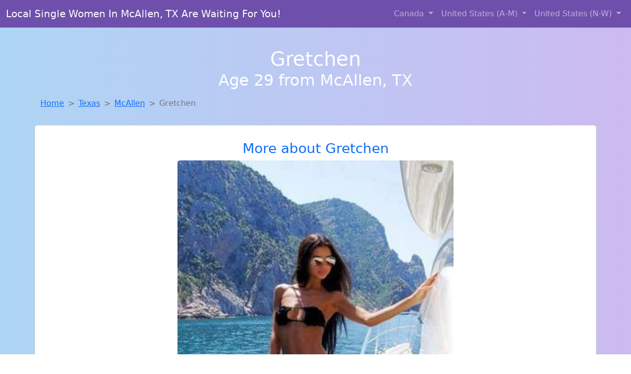

--- FILE ---
content_type: text/html; charset=UTF-8
request_url: https://www.hotgirlhookup.com/girl/maryjane-from-antoine-ar-176
body_size: 10747
content:
<!DOCTYPE html>
<html lang="en">

<head>

    <meta charset="utf-8">
    <meta name="viewport" content="width=device-width, initial-scale=1, shrink-to-fit=no">
    <meta name="msvalidate.01" content="5C1FCDEF6FF05AF4216A1A5AFB1D744E"/>
    <meta name="description"
          content="Browse thousands of horny local girls in Mcallen, Tx looking for a casual hookup with you! These sexy local singles are down to fuck, so don't keep them waiting.">
    <meta name="author" content="www.hotgirlhookup.com">
    <meta name="keywords"
          content="escorts in McAllen, TX, local girls in McAllen, TX, girls in McAllen, TX, casual sex in McAllen, TX , hookup, friends with benefits, nsa sex, local teens, hot women, sex partner, no strings attached, one night stand, casual encounters, adult datig, local cheaters, local milf, milf, dtf, wanting sex, anonymous sex, local sex, cute local girls"/>
    <meta name="robots" content="index,follow">

    <title>Looking For Local Cheaters? Take Gretchen From Texas Home With You</title>
    <link rel="canonical" href="https://www.hotgirlhookup.com/girl/maryjane-from-antoine-ar-176">

    <!-- Global site tag (gtag.js) - Google Analytics -->
<script async src="https://www.googletagmanager.com/gtag/js?id=G-4LBXCMC0TB"></script>
<script>
    window.dataLayer = window.dataLayer || [];

    function gtag() {
        dataLayer.push(arguments);
    }

    gtag('js', new Date());
    gtag('config', 'G-4LBXCMC0TB');
</script>
    <!--<link href="https://cdn.jsdelivr.net/npm/bootstrap@5.3.3/dist/css/bootstrap.min.css" rel="stylesheet"
      integrity="sha384-QWTKZyjpPEjISv5WaRU9OFeRpok6YctnYmDr5pNlyT2bRjXh0JMhjY6hW+ALEwIH" crossorigin="anonymous">
-->

<link href="https://www.hotgirlhookup.com/assets/bs-min.css" rel="stylesheet">

<style>
    body {
        background-image: linear-gradient(to right, #aed5f4, #ccbaf1);
        margin-top: 6em;
    }

    .card {
        margin-top: 1em;
    }

    .card a {
        text-decoration: none;
    }

    .card-text {
        color: black;
    }
    .breadcrumb {
        display: flex;
        flex-wrap: wrap;
        padding: 0 0;
        margin-bottom: 1rem;
        list-style: none;
    }

    .breadcrumb-item + .breadcrumb-item {
        padding-left: 0.5rem;
    }
    .breadcrumb-item + .breadcrumb-item::before {
        float: left;
        padding-right: 0.5rem;
        color: #6c757d;
        content: var(--bs-breadcrumb-divider, "/") /* rtl: var(--bs-breadcrumb-divider, "/") */;
    }
    .breadcrumb-item.active {
        color: #6c757d;
    }
</style>
</head>
<body>
<nav class="navbar fixed-top navbar-expand-lg" data-bs-theme="dark" style="background-color: #6e50ac;">
    <div class="container-fluid">
        <a class="navbar-brand" href="https://www.hotgirlhookup.com/">Local Single Women In McAllen, TX Are Waiting For You!</a>
        <button class="navbar-toggler" type="button" data-bs-toggle="collapse" data-bs-target="#navbarSupportedContent"
                aria-controls="navbarSupportedContent" aria-expanded="false" aria-label="Toggle navigation">
            <span class="navbar-toggler-icon"></span>
        </button>
        <div class="collapse navbar-collapse me-auto" id="navbarSupportedContent">
            <ul class="navbar-nav ms-auto mb-2 mb-lg-0">
                <li class="nav-item dropdown">
                    <a class="nav-link dropdown-toggle" href="#" role="button" data-bs-toggle="dropdown"
                       aria-expanded="true">
                        Canada
                    </a>
                    <div class="dropdown-menu dropdown-menu-end">
                                                    <a class="dropdown-item" href="https://www.hotgirlhookup.com/ALB"
                               title="Local singles with Free Webcams in Alberta">Alberta</a>
                                                    <a class="dropdown-item" href="https://www.hotgirlhookup.com/BCO"
                               title="No strings sex with sexy women">British Columbia</a>
                                                    <a class="dropdown-item" href="https://www.hotgirlhookup.com/MNT"
                               title="Legal local teens in Manitoba looking for a fuck">Manitoba</a>
                                                    <a class="dropdown-item" href="https://www.hotgirlhookup.com/NFL"
                               title="Meet sexy local single women ...">Newfoundland Labrador</a>
                                                    <a class="dropdown-item" href="https://www.hotgirlhookup.com/NST"
                               title="down to fuck women in Nova Scotia">Nova Scotia</a>
                                                    <a class="dropdown-item" href="https://www.hotgirlhookup.com/ONT"
                               title="Find sexy women in Ontario for casual sex">Ontario</a>
                                                    <a class="dropdown-item" href="https://www.hotgirlhookup.com/QBC"
                               title="Meet sexy local girls in Quebec tonight!">Quebec</a>
                                                    <a class="dropdown-item" href="https://www.hotgirlhookup.com/SKW"
                               title="Chat with strangers in Saskatchewan who want sex!">Saskatchewan</a>
                                            </div>
                </li>
                <li class="nav-item dropdown">
                    <a class="nav-link dropdown-toggle" href="#" role="button" data-bs-toggle="dropdown"
                       aria-expanded="false">
                        United States (A-M)
                    </a>
                    <div class="dropdown-menu">
                                                    <a class="dropdown-item" href="https://www.hotgirlhookup.com/AL"
                               title="These sexy women from Alabama want casual sex...">Alabama</a>
                                                    <a class="dropdown-item" href="https://www.hotgirlhookup.com/AK"
                               title="Free adult dating with local girls">Alaska</a>
                                                    <a class="dropdown-item" href="https://www.hotgirlhookup.com/AZ"
                               title="Sexy local women from Arizona down to fuck">Arizona</a>
                                                    <a class="dropdown-item" href="https://www.hotgirlhookup.com/AR"
                               title="Chat with her now, fuck her tonight!">Arkansas</a>
                                                    <a class="dropdown-item" href="https://www.hotgirlhookup.com/CA"
                               title="Local single women in California are waiting for you!">California</a>
                                                    <a class="dropdown-item" href="https://www.hotgirlhookup.com/CO"
                               title="Free adult dating with local girls">Colorado</a>
                                                    <a class="dropdown-item" href="https://www.hotgirlhookup.com/CT"
                               title="Hookup with local single women">Connecticut</a>
                                                    <a class="dropdown-item" href="https://www.hotgirlhookup.com/DE"
                               title="Find local women for casual sex!">Delaware</a>
                                                    <a class="dropdown-item" href="https://www.hotgirlhookup.com/DC"
                               title="Hook Up With Local singles in District Of Columbia">District of Columbia</a>
                                                    <a class="dropdown-item" href="https://www.hotgirlhookup.com/FL"
                               title="Meet sweet local girls looking to fuck">Florida</a>
                                                    <a class="dropdown-item" href="https://www.hotgirlhookup.com/GA"
                               title="Free dating sites with local singles">Georgia</a>
                                                    <a class="dropdown-item" href="https://www.hotgirlhookup.com/HI"
                               title="Adult web cams and random chat">Hawaii</a>
                                                    <a class="dropdown-item" href="https://www.hotgirlhookup.com/ID"
                               title="Chat with strangers in Idaho who want sex!">Idaho</a>
                                                    <a class="dropdown-item" href="https://www.hotgirlhookup.com/IL"
                               title="Hookup with local single women">Illinois</a>
                                                    <a class="dropdown-item" href="https://www.hotgirlhookup.com/IN"
                               title="Meet sexy local single women ...">Indiana</a>
                                                    <a class="dropdown-item" href="https://www.hotgirlhookup.com/IA"
                               title="Chat with strangers tonight!">Iowa</a>
                                                    <a class="dropdown-item" href="https://www.hotgirlhookup.com/KS"
                               title="Meet young escorts in Kansas">Kansas</a>
                                                    <a class="dropdown-item" href="https://www.hotgirlhookup.com/KY"
                               title="Chat with strangers in Kentucky who want sex!">Kentucky</a>
                                                    <a class="dropdown-item" href="https://www.hotgirlhookup.com/LA"
                               title="Find local women for casual sex!">Louisiana</a>
                                                    <a class="dropdown-item" href="https://www.hotgirlhookup.com/ME"
                               title="Meet young escorts in Maine">Maine</a>
                                                    <a class="dropdown-item" href="https://www.hotgirlhookup.com/MD"
                               title="Local singles with Free Webcams in Maryland">Maryland</a>
                                                    <a class="dropdown-item" href="https://www.hotgirlhookup.com/MA"
                               title="Legal local teens in Massachusetts looking for a fuck">Massachusetts</a>
                                                    <a class="dropdown-item" href="https://www.hotgirlhookup.com/MI"
                               title="Find sexy women in Michigan for casual sex">Michigan</a>
                                                    <a class="dropdown-item" href="https://www.hotgirlhookup.com/MN"
                               title="Chat with strangers in Minnesota who want sex!">Minnesota</a>
                                                    <a class="dropdown-item" href="https://www.hotgirlhookup.com/MS"
                               title="Local single women in Mississippi are waiting for you!">Mississippi</a>
                                                    <a class="dropdown-item" href="https://www.hotgirlhookup.com/MO"
                               title="Hook Up With Local singles in Missouri">Missouri</a>
                                                    <a class="dropdown-item" href="https://www.hotgirlhookup.com/MT"
                               title="Local college girls from Montana">Montana</a>
                                            </div>
                </li>
                <li class="nav-item dropdown">
                    <a class="nav-link dropdown-toggle" href="#" role="button" data-bs-toggle="dropdown"
                       aria-expanded="true">
                        United States (N-W)
                    </a>
                    <div class="dropdown-menu">
                                                    <a class="dropdown-item" href="https://www.hotgirlhookup.com/NE"
                               title="Local college girls from Nebraska">Nebraska</a>
                                                    <a class="dropdown-item" href="https://www.hotgirlhookup.com/NV"
                               title="Chat with strangers in Nevada who want sex!">Nevada</a>
                                                    <a class="dropdown-item" href="https://www.hotgirlhookup.com/NH"
                               title="No strings sex with sexy women">New Hampshire</a>
                                                    <a class="dropdown-item" href="https://www.hotgirlhookup.com/NJ"
                               title="Hook Up With Local singles in New Jersey">New Jersey</a>
                                                    <a class="dropdown-item" href="https://www.hotgirlhookup.com/NM"
                               title="Chat with her now, fuck her tonight!">New Mexico</a>
                                                    <a class="dropdown-item" href="https://www.hotgirlhookup.com/NY"
                               title="Hookup with local single women">New York</a>
                                                    <a class="dropdown-item" href="https://www.hotgirlhookup.com/NC"
                               title="Meet local girls from North Carolina">North Carolina</a>
                                                    <a class="dropdown-item" href="https://www.hotgirlhookup.com/ND"
                               title="Random chat with sweet local girls">North Dakota</a>
                                                    <a class="dropdown-item" href="https://www.hotgirlhookup.com/OH"
                               title="These sexy women from Ohio want casual sex...">Ohio</a>
                                                    <a class="dropdown-item" href="https://www.hotgirlhookup.com/OK"
                               title="Find local women for casual sex!">Oklahoma</a>
                                                    <a class="dropdown-item" href="https://www.hotgirlhookup.com/OR"
                               title="Party with sexy local girls from Oregon">Oregon</a>
                                                    <a class="dropdown-item" href="https://www.hotgirlhookup.com/PA"
                               title="Adult web cams and random chat">Pennsylvania</a>
                                                    <a class="dropdown-item" href="https://www.hotgirlhookup.com/RI"
                               title="Legal local teens in Rhode Island looking for a fuck">Rhode Island</a>
                                                    <a class="dropdown-item" href="https://www.hotgirlhookup.com/SC"
                               title="Find sexy women in South Carolina for casual sex">South Carolina</a>
                                                    <a class="dropdown-item" href="https://www.hotgirlhookup.com/SD"
                               title="Find local women for casual sex!">South Dakota</a>
                                                    <a class="dropdown-item" href="https://www.hotgirlhookup.com/TN"
                               title="Adult web cams and random chat">Tennessee</a>
                                                    <a class="dropdown-item" href="https://www.hotgirlhookup.com/TX"
                               title="Meet sexy local girls in Texas tonight!">Texas</a>
                                                    <a class="dropdown-item" href="https://www.hotgirlhookup.com/UT"
                               title="Find local fuck buddies in Utah tonight!">Utah</a>
                                                    <a class="dropdown-item" href="https://www.hotgirlhookup.com/VT"
                               title="Meet sexy local single women ...">Vermont</a>
                                                    <a class="dropdown-item" href="https://www.hotgirlhookup.com/VA"
                               title="Meet sexy local single women ...">Virginia</a>
                                                    <a class="dropdown-item" href="https://www.hotgirlhookup.com/WA"
                               title="Local single women in Washington are waiting for you!">Washington</a>
                                                    <a class="dropdown-item" href="https://www.hotgirlhookup.com/WV"
                               title="Free dating sites with local singles">West Virginia</a>
                                                    <a class="dropdown-item" href="https://www.hotgirlhookup.com/WI"
                               title="Free adult dating with local girls">Wisconsin</a>
                                            </div>
                </li>
            </ul>
        </div>
    </div>
</nav>
<header class="masthead text-center text-white">
    <div class="masthead-content">
        <div class="container">
            <h1 class="masthead-heading mb-0">Gretchen</h1>
            <h2 class="masthead-subheading mb-0">Age 29 from McAllen, TX</h2>
        </div>
    </div>
</header><section>
    <div class="container">
        <div class="row">
            <div class="col-md-12">
                <nav style="--bs-breadcrumb-divider: '>';" aria-label="breadcrumb">
                    <ol class="breadcrumb">
                        <li class="breadcrumb-item"><a href="https://www.hotgirlhookup.com/">Home</a></li>
                        <li class="breadcrumb-item"><a
                                    href="https://www.hotgirlhookup.com/TX">Texas</a>
                        </li>
                        <li class="breadcrumb-item"><a
                                                                    href="https://www.hotgirlhookup.com/TX/mcallen">McAllen</a>
                        </li>
                        <li class="breadcrumb-item active" aria-current="page">Gretchen</li>
                    </ol>
                </nav>
            </div>
        </div>
    </div>
</section>
<section>
    <div class="container text-center">
        <div class="row align-items-center">

            

            <article class="col-md-12 card profile-card text-center" itemscope itemtype="https://schema.org/Person">
                <a href="https://www.hotgirlhookup.com/images/bf3ef841e601577773414cb87e573662.jpg" title="Finding a fuck buddy like Gretchen from Texas has never been easier">
                    <div class="p-5 text-center" style="margin-top: 30px;">
                        <h3>More about Gretchen</h3>
                    </div>
                    <img
                            src="https://www.hotgirlhookup.com/images/bf3ef841e601577773414cb87e573662.jpg"
                            class="card-img-top lazyload"
                            style="max-width: 35rem;"
                            alt="Looking for local cheaters? Take Gretchen from Texas home with you"
                            itemprop="image">
                    <figcaption>Looking for local cheaters? Take Gretchen from Texas home with you</figcaption>
                    <div class="card-body">
                        <p class="card-text" itemprop="description">
                            I believe that age is just a state of mind. I'm not looking for anything serious, just someone to enjoy time with. I'm drawn to the unique perspective and insights of older men. Looking forward to meeting someone who can challenge me and keep things exciting.                        </p>
                    </div>
                </a>
        </div>
        </article>
        <script type="application/ld+json">
            {
                "@context": "https://schema.org",
                "@type": "Person",
                "name": "Gretchen",
                        "gender": "Female",
                        "image": "https://www.hotgirlhookup.com/images/bf3ef841e601577773414cb87e573662.jpg",
                        "description": "Looking for local cheaters? Take Gretchen from Texas home with you",
                        "address": {
                            "@type": "PostalAddress",
                            "addressLocality": "McAllen",
                            "addressRegion": "TX",
                            "addressCountry": "US"
                        },
                        "url": "https://www.hotgirlhookup.com/girl/maryjane-from-antoine-ar-176"
                    }

        </script>
            </div>
    </div>
</section>
<script language="JavaScript">
    gtag('event', 'detail_click', {
        'event_category': 'Detail Interaction',
        'link_url': 'https://www.hotgirlhookup.com/girl/maryjane-from-antoine-ar-176',
        'card_title': 'Looking for local cheaters? Take Gretchen from Texas home with you',
        'card_city': 'McAllen',
        'card_state': 'TX'
    });
</script>

<section>
    <div class="container-fluid" style="margin-top: 30px;">
        <div class="col-lg-12 text-center" style="margin-bottom: 20px;">
            <h5>
                Welcome to Hot Girl Hookup! Here you can find and meet local women
                in McAllen, TX looking for casual encounters tonight. Browse through thousands of sweet local
                girls looking for casual dating, friends with benefits, sugar daddies and more.
                We've got cheaters, MILFs, and girls looking for just about anything else you can think of! Don't keep
                these ladies waiting! They want to hook up with you TONIGHT!
            </h5>
        </div>
    </div>
</section>
<section>
    <div class="container text-center">
        <div class="col-lg-12" style="margin-bottom: 20px;">
            <h3 class="col-lg-12">Find Horny Local Women in Your
                State</h3>
            <div class="row ">
                                    <div class="col-xs-4 col-sm-3">
                        <div class="p-2 gx-3 card">
                            <a href="https://www.hotgirlhookup.com/TX/austin"
                               title="Hook Up With Local singles in Austin, Texas">Austin</a>
                        </div>
                    </div>
                                    <div class="col-xs-4 col-sm-3">
                        <div class="p-2 gx-3 card">
                            <a href="https://www.hotgirlhookup.com/TX/dallas"
                               title="Sexy local women from Dallas, Texas down to fuck">Dallas</a>
                        </div>
                    </div>
                                    <div class="col-xs-4 col-sm-3">
                        <div class="p-2 gx-3 card">
                            <a href="https://www.hotgirlhookup.com/TX/denton"
                               title="Local college girls from Denton, Texas">Denton</a>
                        </div>
                    </div>
                                    <div class="col-xs-4 col-sm-3">
                        <div class="p-2 gx-3 card">
                            <a href="https://www.hotgirlhookup.com/TX/el-paso"
                               title="Local college girls from El Paso, Texas">El Paso</a>
                        </div>
                    </div>
                                    <div class="col-xs-4 col-sm-3">
                        <div class="p-2 gx-3 card">
                            <a href="https://www.hotgirlhookup.com/TX/fort-worth"
                               title="Free adult dating with local girls">Fort Worth</a>
                        </div>
                    </div>
                                    <div class="col-xs-4 col-sm-3">
                        <div class="p-2 gx-3 card">
                            <a href="https://www.hotgirlhookup.com/TX/houston"
                               title="Free dating sites with local dtf women">Houston</a>
                        </div>
                    </div>
                                    <div class="col-xs-4 col-sm-3">
                        <div class="p-2 gx-3 card">
                            <a href="https://www.hotgirlhookup.com/TX/mcallen"
                               title="Free dating sites with local dtf women">Mcallen</a>
                        </div>
                    </div>
                                    <div class="col-xs-4 col-sm-3">
                        <div class="p-2 gx-3 card">
                            <a href="https://www.hotgirlhookup.com/TX/san-antonio"
                               title="Free dating sites with local dtf women">San Antonio</a>
                        </div>
                    </div>
                            </div>
        </div>
    </div>
    <div class="container text-center">
        <div class="col-lg-12" style="margin-bottom: 20px;">
            <h3 class="col-lg-12">Find Horny Local Women in Your Town
                Now!</h3>
            <div class="row ">
                                    <div class="col-xs-4 col-sm-3">
                        <div class="p-2 gx-3 card">
                            <a href="https://www.hotgirlhookup.com/TX/manvel"
                               title="Free dating sites with local dtf women">Manvel</a>
                        </div>
                    </div>
                                    <div class="col-xs-4 col-sm-3">
                        <div class="p-2 gx-3 card">
                            <a href="https://www.hotgirlhookup.com/TX/marble-falls"
                               title="Chat with her now, fuck her tonight!">Marble Falls</a>
                        </div>
                    </div>
                                    <div class="col-xs-4 col-sm-3">
                        <div class="p-2 gx-3 card">
                            <a href="https://www.hotgirlhookup.com/TX/marfa"
                               title="Adult web cams and random chat">Marfa</a>
                        </div>
                    </div>
                                    <div class="col-xs-4 col-sm-3">
                        <div class="p-2 gx-3 card">
                            <a href="https://www.hotgirlhookup.com/TX/marlin"
                               title="Meet sweet local girls looking to fuck">Marlin</a>
                        </div>
                    </div>
                                    <div class="col-xs-4 col-sm-3">
                        <div class="p-2 gx-3 card">
                            <a href="https://www.hotgirlhookup.com/TX/marshall"
                               title="Free adult dating with local girls">Marshall</a>
                        </div>
                    </div>
                                    <div class="col-xs-4 col-sm-3">
                        <div class="p-2 gx-3 card">
                            <a href="https://www.hotgirlhookup.com/TX/mart"
                               title="Meet local girls from Mart, Texas">Mart</a>
                        </div>
                    </div>
                                    <div class="col-xs-4 col-sm-3">
                        <div class="p-2 gx-3 card">
                            <a href="https://www.hotgirlhookup.com/TX/mason"
                               title="Meet young escorts in Mason, Texas">Mason</a>
                        </div>
                    </div>
                                    <div class="col-xs-4 col-sm-3">
                        <div class="p-2 gx-3 card">
                            <a href="https://www.hotgirlhookup.com/TX/mathis"
                               title="Chat with strangers tonight!">Mathis</a>
                        </div>
                    </div>
                                    <div class="col-xs-4 col-sm-3">
                        <div class="p-2 gx-3 card">
                            <a href="https://www.hotgirlhookup.com/TX/mauriceville"
                               title="Online local girls from Mauriceville, Texas want to fuck">Mauriceville</a>
                        </div>
                    </div>
                            </div>
        </div>
    </div>
</section>
<section>
    <div class="container-fluid">
        <h1 class="col-lg-12 text-center">Questions About Adult Dating!</h1>

                    <div class="card bg-light">
                <div class="card-header">
                    <h2 class="question-title">
                        How do I pick up women on adult dating sites?                    </h2>
                </div>
                <div class="card-body">
                    <p><em>Discover the smart, respectful, and effective way to connect with real women online.</em></p>

        <p>If you're a man aged 30 to 50 looking to enjoy no-strings-attached connections, adult dating sites can be the perfect playground—if you know how to approach them the right way. Unlike traditional dating apps, adult platforms are designed for direct, desire-driven encounters. But that doesn't mean success comes automatically.</p>

        <h2>1. Start With a Strong, Real Profile</h2>
        <p>Your profile is your first impression. If it’s vague, lazy, or too graphic, most women will scroll past it.</p>
        <ul>
            <li><strong>Clear, current photo</strong> that shows your face confidently—skip filters or sunglasses.</li>
            <li>A short, confident bio that suggests what you’re into without sounding desperate.</li>
            <li>Mention interests, humor, or confidence subtly. Women appreciate honesty and maturity.</li>
        </ul>
        <blockquote>Example: “Easygoing, confident, and always up for an adventure. I respect boundaries, love good conversation, and know how to make a woman feel wanted.”</blockquote>

        <h2>2. Use Direct, Yet Respectful Messaging</h2>
        <p>Forget the lazy “Hey” or vulgar one-liners. You’re not trying to impress everyone—just the right ones.</p>
        <ul>
            <li>Comment on something specific in her profile.</li>
            <li>Keep it short, flirty, and mature.</li>
            <li>Avoid generic compliments—get personal, not creepy.</li>
        </ul>
        <blockquote>“You mentioned liking older guys with experience—what’s something you’ve always wanted to try but haven’t yet?”</blockquote>

        <h2>3. Know the Type of Site You’re On</h2>
        <p>Adult dating sites range from casual encounter platforms to sites featuring verified members or pay-per-interaction systems. Know what you’re working with.</p>
        <ul>
            <li><strong>Free sites</strong> attract a mix of real users and fakes.</li>
            <li><strong>Verified or paid platforms</strong> often yield higher-quality, serious matches.</li>
        </ul>

        <h2>4. Be Honest About Your Intentions</h2>
        <p>Most women on adult dating platforms aren’t looking for a boyfriend—they’re looking for fun, confidence, and discretion. Be clear and confident about what you want.</p>
        <blockquote><strong>Don't:</strong> “Looking for anything really...”<br>
        <strong>Do:</strong> “I’m looking for a confident, playful connection—no pressure, just fun.”</blockquote>

        <h2>5. Prioritize Safety and Discretion</h2>
        <ul>
            <li>Avoid asking for private info immediately.</li>
            <li>Suggest public meet-ups first.</li>
            <li>Mention that you respect boundaries and privacy.</li>
        </ul>

        <h2>6. Be Consistent, Not Clingy</h2>
        <p>Engaging with a few women at once (respectfully) improves your chances while keeping things relaxed. Don’t bombard anyone with messages—if she’s interested, she’ll respond.</p>

        <h2>7. Learn From the Pros</h2>
        <p>Some adult dating platforms provide tips and community features where you can see what works. Don’t hesitate to test different profile versions, message styles, and photos.</p>

        <h2>Final Thoughts</h2>
        <p>Picking up women on adult dating sites isn’t about game—it’s about confidence, clarity, and knowing what you’re looking for. When you approach it with maturity and respect, the right women will notice.</p>
        <p><strong>Ready to meet someone open-minded and exciting?</strong> Your next great connection could be just a few clicks away.</p>                think that adult dating websites are fake or that they are used to promote
                prostitution/escort services, <em>but adult dating websites are actually a really good place to
                    meet lots and lots of women</em><br>
                The truth is that you can play around for months and years and spend hundreds on adult
                dating websites without any success if you do not know what you are doing, and this is why
                we are here to help!<br><br>
                There are four main steps that you can use to help you hook up with more women:<br>
                <br>
                <br>
                <b>STEP 1: SIGN UP FOR THE FREE TRIALS</b><br>
                <br>
                First you need to get accounts with the best adult dating sites and use their free trials to
                snoop around the sites. Try to avoid paying anything upfront because you want to see if the
                girls are hot and if the accounts seem realistic.
                You also want to look for sites where the ratio of men to women is good. There is no point
                in signing up to a site which has many guys and very few women since your chances of success
                on such an adult dating site are much, much slimmer.<br>
                Try to take some notes on which site you liked best based on the following (at minimum):<br>
                <br>
                * How many women are registered on the site and do they look like real account?<br>
                * What is the ratio of women to men?<br>
                * How easy to use is the site that you are on?<br>
                * What profile elements are you able to see? (For example, what can you see about the girls?
                Are they able to provite photos/videos? Is there a messaging limit? etc.)<br>
                <br>
                <br>
                <b>STEP 2: SETUP AN INTERESTING PROFILE</b><br>
                <br>
                After you have selected the site or sites that you want to try meeting women on, you need to
                make sure to properly set up your profile.
                This is where a lot of people can make or break their online dating success. For example,
                some people will put a bunch of nonsense and garbage in their profile info or they will use
                old, outdated, and poor quality photos. Other people will write up profiles talking about
                love and romance. You have to remember
                that most women on these sites are also looking for casual or NSA sex and you're only going
                to scare them away by talking about love and romance.<br>
                There are the elements of your profile that you need to pay extra attention to:<br>
                <br>
                * Your profile pictures - You need to make sure that your profile pictures are always up to
                date. Try to make sure that your photos are no more than 1-2 months old, and try to make
                sure that your photo clearly shows your face and body from the waist up. This does not mean
                to upload "sexy" half nude or nude photos.
                You should test and rotate our your photos to see which ones get more women's attention.<br>
                * Additional Photos - Always try to include a variety of normal pictures, such is pictures
                of you hanging out with friends or playing a sport, going to the pool, etc. AVOID posting
                any nude pictures!! Even on adult dating sites, this is a bad idea. Women like what they
                don't see almost as much as they like what they see.
                This means that they will be thinking more about whats in your pants if you don't post it as
                a profile picture. You always want to leave something to the imagination.<br>
                * Videos - Some of these sites will allow you to post short videos. If they do, consider
                putting up a short video if you talking into a webcam. All you need to do is say that you
                are looking to meet a normal girl who is looking to have some fun. You never want to say
                anything too freaky in these videos.<br>
                * About You - Try to be as truthful as possible. You may also want to try and be playful
                and/or bashful but the point here is that you need to be yourself. Most women are looking
                for a normal guy to have sex with, and not marriage or someone who is potentially creepy, so
                you want to be careful what you say.
                * Sexual interests – Write about what you are looking for in a girl, but remember that you
                want to turn them on and excite their curiosity and not scare them away. Try to imagine
                romance novels when writing this part...not hardcore porno.<br>
                <br>
                Just like you want to avoid profiles that look really fake, women want to do the same. The
                more real and normal you seem on your profile, the more women will respond to your message,
                or will even message you!<br>
                <br>
                <br>
                <b> STEP 3: START MESSAGING GIRLS</b><br>
                <br>
                Once you are happy with how your profile looks, you are ready to start contacting and
                messaging women. Here are some important rules to consider:<br>
                <br>
                * You want to make them WANT to read your message!<br>
                Pay a lot of attention to the subject line, because that is the first thing they will see.
                If they don't like the subject they will just delete the message. The subject line needs to
                do one of three things:<br>
                * Make them laugh or giggle<br>
                * Make them curious about what you have to offer<br>
                * Be compelling<br>
                <br>
                For example:<br>
                BAD - "Hey nice tits babe!"<br>
                GOOD - "WARNING: Cute Guy Alert - Wanna meet-up sometime?"<br>
                <br>
                As you can see, on of these will definitely not work, while the other one is kinda silly,
                and rouses curiousity...<br>
                <br>
                <b>STEP 4 - KEEP TRACK OF GIRLS / MEET-UPS</b><br>
                <br>
                As odd as it sounds, you should try and keep track of who you have contacted, as well as
                some information about them and information on if and when you have actually met them.<br>
                The best way to do this is to keep some sort of spreadsheet of all of the girls with some
                info (as odd as this sounds, it is important):<br>
                <br>
                In the sheet you want to have at least the following:<br>
                * Name – The full name of the girl you messaged<br>
                * Date – The date and time you contacted her<br>
                * Replied – Has she replied to your message?<br>
                * Phone Number – If you have her number, keep it here. You don't want to have 100 phone
                numbers from girls on adult dating sites in your phone...<br>
                * Hooked up – Did you manage to meet with her and/or hook up? Is there potential to keep
                hooking up?<br>
                * Notes – What are some of the things you have talked about? What are her interests? This
                one is IMPORTANT! You don't want to get your girls confused...<br>
                <br>
                <br>
                Additional Tips and Advice:<br>
                <br>
                <b>SITES TO AVOID!</b><br>
                <br>
                There are some sites that you simply want to avoid. For example:<br>
                <br>
                Craigslist - The fact that CL is free is a bad sign. It's also dangerous to use for online
                dating, especially casual sex.
                Free sites - It may sound odd, but you want to <b>AVOID THE FREE DATING SITES!</b> The
                reason you pay for adult dating sites is because that weeds out a lot of the bad, and it
                also helps pay for admins/moderators who audit and remove fake profiles etc. Just look at it
                this way...how many people will want to pay hundreds of dollars to maintain a fake profile?
                Social Media sites like Facebook - If you don't believe this one...just watch "Catfish."
                Facebook is full of fake/stolen profiles. Again, you do not want to take chances on free
                sites or sites not intended for adult dating.
                <br>
                <br>
                <b>TELLING WHETHER AN ACCOUNT IS FAKE</b><br>
                <br>
                There are a few things you can do to tell if an account is fake. This will help save you
                time and will also help you avoid scammers and escort services posing as dating sites.
                Remember, though, that the top paid sites get screened constantly by support teams to
                prevent fake accounts, so they are very few and far between (again..this is why you are
                investing in a paid dating site to begin with!).<br>
                Here are some tips to figuring out profiles:<br>
                <br>
                * Do they show their face? If they don’t show their face there is a high chance that they
                are escort who do not want to be identified.<br>
                * Are all of their photos sexual? Just like you added some normal photos you would expect
                them to as well. It's harder to fake a profile with an abundance of different pictures.<br>
                * Is she wearing the exact same clothes in all of the photos? If it looks like a photo
                shoot, then it is probably a fake account...<br>
                * Is their English REALLY bad? Having bad english isn't necessarily a bad thing but you need
                to be careful because you could be talking to a man in Nigeria...<br>
                * Did they contact you with a very forward message? If they are messaging you and they are
                being very direct, impatient to meet up, and forward, you can probably assume that the
                account is fake. Remember that even though these women on the sites are also looking for
                casual sex, they are still going to be reserved because they are probably getting a lot of
                messages from a lot of men. If they sound desperate, then something is wrong...<br>
                * Do they not own a phone or camera? It's the 21st century...pretty much everyone has a
                camera phone. If they don't that's because they either can't talk to you because they are
                not who they say they are.<br>                </div>
            </div>
            </div>
</section>
<!-- Footer -->
<footer class="py-5 bg-dark">
    <div class="container-fluid">
        <div class="col-lg-12 text-center">
            <p style="color: darkgray">We have thousands of real flirty women waiting for you! Don't wait! Contact them today!</p>

            <p style="color: darkgray">DISCLAIMER: Hot Girl Hookup is a site run on user submissions. All
                profiles on
                this site have been submitted to adult dating sites with the purposes of finding
                casual adult companionship. We only display the profiles to help you
                find
                the girl you are looking for. Some of these profiles may not be registered users and may
                be
                for illustrative purposes only. To report fraudulent profiles, please <a
                        href="mailto:www.hotgirlhookup.com+report@jsdmail.com">email us</a> or refer to our <a
                        href="/terms-of-service">Terms
                    of Service</a>
        </div>
    </div>
    <hr>
    <div class="container-fluid">
        <div class="col-lg-12 text-center">
            <p class="smaller">
                        </div>
    </div>
    <div class="container-fluid">
        <p class="m-0 text-center text-white small"><a href="/terms-of-service">Terms
                of Service</a></p>
        <br>
    </div>
    <div class="container-fluid">
        <p class="m-0 text-center text-white small">&copy; </span> Copyright 2012-2026            Hot Girl Hookup </p>
    </div>
    <!-- /.container -->
</footer>
<script async src="https://cdn.jsdelivr.net/npm/bootstrap@5.3.3/dist/js/bootstrap.bundle.min.js"
        integrity="sha384-YvpcrYf0tY3lHB60NNkmXc5s9fDVZLESaAA55NDzOxhy9GkcIdslK1eN7N6jIeHz"
        crossorigin="anonymous"></script>
</body>
</html>
